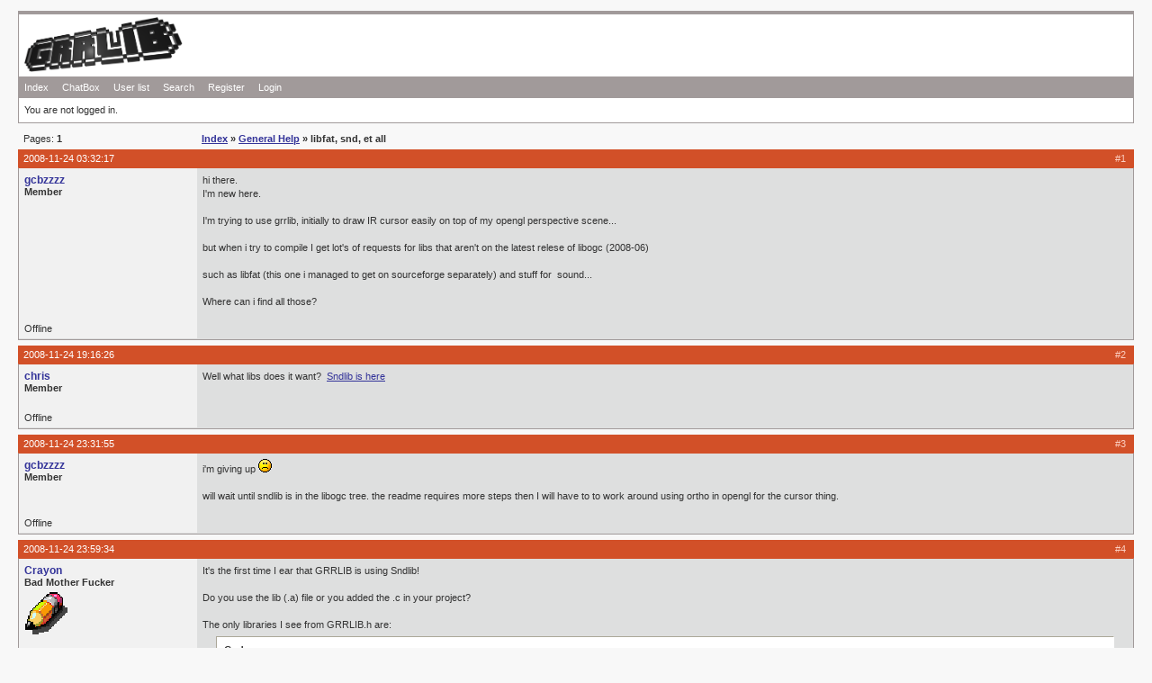

--- FILE ---
content_type: text/html; charset=UTF-8
request_url: http://grrlib.santo.fr/forum/viewtopic.php?pid=378
body_size: 8032
content:
<!DOCTYPE html PUBLIC "-//W3C//DTD XHTML 1.0 Strict//EN" "http://www.w3.org/TR/xhtml1/DTD/xhtml1-strict.dtd">

<html xmlns="http://www.w3.org/1999/xhtml" dir="ltr">
<head>
<meta http-equiv="Content-Type" content="text/html; charset=iso-8859-1" />
<title>GRRLib Forum / libfat, snd, et all</title>
<link rel="stylesheet" type="text/css" href="style/Sulfur.css" />
</head>
<body>

<div id="punwrap">
<div id="punviewtopic" class="pun">

<div id="brdheader" class="block">
	<div class="box">
		<div id="brdtitle" class="inbox">
		<img src="http://grrlib.santo.fr/wiki/images/logo.png" width="176">
		</div>
		<div id="brdmenu" class="inbox">
			<ul>
				<li id="navindex"><a href="index.php">Index</a></li>
				<li id="navextra1"><a href="chatbox.php">ChatBox</a></li>
				<li id="navuserlist"><a href="userlist.php">User list</a></li>
				<li id="navsearch"><a href="search.php">Search</a></li>
				<li id="navregister"><a href="register.php">Register</a></li>
				<li id="navlogin"><a href="login.php">Login</a></li>
			</ul>
		</div>
		<div id="brdwelcome" class="inbox">
			<p>You are not logged in.</p>
		</div>
	</div>
</div>



<div class="linkst">
	<div class="inbox">
		<p class="pagelink conl">Pages: <strong>1</strong></p>
		<p class="postlink conr">&nbsp;</p>
		<ul><li><a href="index.php">Index</a></li><li>&nbsp;&raquo;&nbsp;<a href="viewforum.php?id=7">General Help</a></li><li>&nbsp;&raquo;&nbsp;libfat, snd, et all</li></ul>
		<div class="clearer"></div>
	</div>
</div>

<div id="p378" class="blockpost rowodd firstpost">
	<h2><span><span class="conr">#1&nbsp;</span><a href="viewtopic.php?pid=378#p378">2008-11-24 03:32:17</a></span></h2>
	<div class="box">
		<div class="inbox">
			<div class="postleft">
				<dl>
					<dt><strong><a href="profile.php?id=88">gcbzzzz</a></strong></dt>
					<dd class="usertitle"><strong>Member</strong></dd>
					<dd class="postavatar"></dd>
				</dl>
			</div>
			<div class="postright">
				<h3>libfat, snd, et all</h3>
				<div class="postmsg">
					<p>hi there.<br />I'm new here.<br /><br />I'm trying to use grrlib, initially to draw IR cursor easily on top of my opengl perspective scene...<br /><br />but when i try to compile I get lot's of requests for libs that aren't on the latest relese of libogc (2008-06)<br /><br />such as libfat (this one i managed to get on sourceforge separately) and stuff for&nbsp; sound... <br /><br />Where can i find all those?</p>
				</div>
			</div>
			<div class="clearer"></div>
			<div class="postfootleft"><p>Offline</p></div>
			<div class="postfootright"><div>&nbsp;</div></div>
		</div>
	</div>
</div>

<div id="p381" class="blockpost roweven">
	<h2><span><span class="conr">#2&nbsp;</span><a href="viewtopic.php?pid=381#p381">2008-11-24 19:16:26</a></span></h2>
	<div class="box">
		<div class="inbox">
			<div class="postleft">
				<dl>
					<dt><strong><a href="profile.php?id=81">chris</a></strong></dt>
					<dd class="usertitle"><strong>Member</strong></dd>
					<dd class="postavatar"></dd>
				</dl>
			</div>
			<div class="postright">
				<h3> Re: libfat, snd, et all</h3>
				<div class="postmsg">
					<p>Well what libs does it want?&nbsp; <a href="http://www.wiibrew.org/wiki/Sndlib">Sndlib is here</a></p>
				</div>
			</div>
			<div class="clearer"></div>
			<div class="postfootleft"><p>Offline</p></div>
			<div class="postfootright"><div>&nbsp;</div></div>
		</div>
	</div>
</div>

<div id="p384" class="blockpost rowodd">
	<h2><span><span class="conr">#3&nbsp;</span><a href="viewtopic.php?pid=384#p384">2008-11-24 23:31:55</a></span></h2>
	<div class="box">
		<div class="inbox">
			<div class="postleft">
				<dl>
					<dt><strong><a href="profile.php?id=88">gcbzzzz</a></strong></dt>
					<dd class="usertitle"><strong>Member</strong></dd>
					<dd class="postavatar"></dd>
				</dl>
			</div>
			<div class="postright">
				<h3> Re: libfat, snd, et all</h3>
				<div class="postmsg">
					<p>i'm giving up <img src="img/smilies/sad.png" width="15" height="15" alt="sad" /><br /><br />will wait until sndlib is in the libogc tree. the readme requires more steps then I will have to to work around using ortho in opengl for the cursor thing.</p>
				</div>
			</div>
			<div class="clearer"></div>
			<div class="postfootleft"><p>Offline</p></div>
			<div class="postfootright"><div>&nbsp;</div></div>
		</div>
	</div>
</div>

<div id="p385" class="blockpost roweven">
	<h2><span><span class="conr">#4&nbsp;</span><a href="viewtopic.php?pid=385#p385">2008-11-24 23:59:34</a></span></h2>
	<div class="box">
		<div class="inbox">
			<div class="postleft">
				<dl>
					<dt><strong><a href="profile.php?id=36">Crayon</a></strong></dt>
					<dd class="usertitle"><strong>Bad Mother Fucker</strong></dd>
					<dd class="postavatar"><img src="img/avatars/36.gif" width="48" height="48" alt="" /></dd>
				</dl>
			</div>
			<div class="postright">
				<h3> Re: libfat, snd, et all</h3>
				<div class="postmsg">
					<p>It's the first time I ear that GRRLIB is using Sndlib!<br /><br />Do you use the lib (.a) file or you added the .c in your project?<br /><br />The only libraries I see from GRRLIB.h are:<br /></p><div class="codebox"><div class="incqbox"><h4>Code:</h4><div class="scrollbox" style="height: 16.5em"><pre>#include &lt;stdio.h&gt;
#include &lt;stdlib.h&gt;
#include &lt;stdarg.h&gt;
#include &lt;string.h&gt;
#include &lt;malloc.h&gt;
#include &lt;math.h&gt;
#include &lt;gccore.h&gt;

#include &quot;../libpng/pngu/pngu.h&quot;</pre></div></div></div><p>If you look in the <strong>Makefile</strong> I agree with you for libfat but I don't see anything related to sndlib:<br /></p><div class="codebox"><div class="incqbox"><h4>Code:</h4><div class="scrollbox" style="height: 4.5em"><pre>LIBS    :=    -lpng -lz -lfat -lwiiuse -lbte -logc -lm</pre></div></div></div>
					<p class="postedit"><em>Last edited by Crayon (2008-11-25 00:09:33)</em></p>
				</div>
				<div class="postsignature"><hr />Useful links: <a href="http://libogc.devkitpro.org">libOGC Documentation</a>, <a href="http://devkitpro.git.sourceforge.net/git/gitweb.cgi?p=devkitpro/libogc">libOGC Repository</a>, <a href="http://grrlib.santo.fr/doc">GRRLIB Documentation</a>, <a href="https://github.com/GRRLIB/GRRLIB">GRRLIB Repository</a>, <a href="irc://irc.efnet.net/grrlib">#GRRLIB on IRC</a></div>
			</div>
			<div class="clearer"></div>
			<div class="postfootleft"><p>Offline</p></div>
			<div class="postfootright"><div>&nbsp;</div></div>
		</div>
	</div>
</div>

<div class="postlinksb">
	<div class="inbox">
		<p class="postlink conr">&nbsp;</p>
		<p class="pagelink conl">Pages: <strong>1</strong></p>
		<ul><li><a href="index.php">Index</a></li><li>&nbsp;&raquo;&nbsp;<a href="viewforum.php?id=7">General Help</a></li><li>&nbsp;&raquo;&nbsp;libfat, snd, et all</li></ul>
		<div class="clearer"></div>
	</div>
</div>

<div id="brdfooter" class="block">
	<h2><span>Board footer</span></h2>
	<div class="box">
		<div class="inbox">

			<div class="conl">
				<form id="qjump" method="get" action="viewforum.php">
					<div><label>Jump to
					<br /><select name="id" onchange="window.location=('viewforum.php?id='+this.options[this.selectedIndex].value)">
						<optgroup label="GENERAL">
							<option value="13">Announcement</option>
							<option value="16">About The Code</option>
						</optgroup>
						<optgroup label="GRRLib 4.0 and above">
							<option value="18">General Help</option>
							<option value="19">Features request</option>
							<option value="20">Contribution</option>
						</optgroup>
						<optgroup label="GRRLib 3.0 (DEPRECATED)">
							<option value="7" selected="selected">General Help</option>
							<option value="8">Features request</option>
							<option value="9">Contribution</option>
					</optgroup>
					</select>
					<input type="submit" value=" Go " accesskey="g" />
					</label></div>
				</form>
			</div>
			<p class="conr">Powered by <a href="http://fluxbb.org/">FluxBB</a></p>
			<div class="clearer"></div>
		</div>
	</div>
</div>

</div>
</div>
</body>
</html>


--- FILE ---
content_type: text/css
request_url: http://grrlib.santo.fr/forum/style/imports/Sulfur_cs.css
body_size: 1336
content:
/****************************************************************/
/* 1. BACKGROUND AND TEXT COLOURS */
/****************************************************************/

/* 1.1 Default background colour and text colour */

BODY {BACKGROUND-COLOR: #F8F8F8}

.pun {COLOR: #333}

DIV.box, .pun BLOCKQUOTE, DIV.codebox, #adminconsole FIELDSET TH, .rowodd, .roweven {BACKGROUND-COLOR: #FFFFFF}
#adminconsole TD, #adminconsole TH {BORDER-COLOR: #F1F1F1}

/* 1. 2 Darker background colours */

TD.tc2, TD.tc3, TD.tcmod, #postpreview, #viewprofile DD, DIV.forminfo,
#adminconsole FIELDSET TD, DIV.blockmenu DIV.box, #adstats DD {BACKGROUND-COLOR: #DEDFDF}

/* 1.3 Main headers and navigation bar background and text colour */

.pun H2, #brdmenu {BACKGROUND-COLOR: #a19a9a; COLOR: #FFF}

/* 1.4 Table header rows */

.pun TH {BACKGROUND-COLOR: #D1D1D1}

/* 1.5 Fieldset legend text colour */

.pun LEGEND {COLOR: #333399}

/* 1.6 Highlighted text for various items */

.pun DIV.blockmenu LI.isactive A, #posterror LI STRONG {COLOR: #333}

/****************************************************************/
/* 2. POST BACKGROUNDS AND TEXT */
/****************************************************************/

/* 2.1 This is the setup for posts. */

DIV.blockpost DIV.box, DIV.postright, DIV.postfootright {BACKGROUND-COLOR: #DEDFDF}
DIV.postright, DIV.postfootright {BORDER-LEFT-COLOR: #F1F1F1}
DIV.postleft, DIV.postfootleft, DIV.blockpost LABEL {BACKGROUND-COLOR: #F1F1F1}

/* 2.2 Background for post headers and text colour for post numbers in viewtopic */

DIV.blockpost H2 {BACKGROUND-COLOR: #D25028}
DIV.blockpost H2 SPAN.conr {COLOR: #FCCFC1}

/* 2.3 This is the line above the signature in posts. Colour and background should be the same */

.pun HR {BACKGROUND-COLOR: #333; COLOR: #333}

/****************************************************************/
/* 3. BORDER COLOURS */
/****************************************************************/

/* 3.1 All external borders */

DIV.box {BORDER-COLOR: #a19a9a}

/* 3.2 Makes the top border of posts match the colour used for post headers */

DIV.blockpost DIV.box {BORDER-COLOR: #D25028 #a19a9a #a19a9a}

/* 3.3 Table internal borders. By default TH is same as background so border is invisible */

.pun TD {BORDER-COLOR: #E1C3C3}
.pun TH {BORDER-COLOR: #D1D1D1}

/* 3.4 Creates the inset border for quote boxes, code boxes and form info boxes */

.pun BLOCKQUOTE, DIV.codebox, DIV.forminfo, DIV.blockpost LABEL {BORDER-COLOR: #ACA899 #FFF #FFF #ACA899}

/* 3.5 Gecko's default fieldset borders are really nasty so this gives them a colour
without interferring with IE's rather nice default */

.pun DIV>FIELDSET {BORDER-COLOR: #ACA899}

/****************************************************************/
/* 4. LINK COLOURS */
/****************************************************************/

/* 4.1 This is the default for all links */

.pun A:link, .pun A:visited {COLOR: #333399}
.pun A:hover {COLOR: #CA3300}

/* 4.2 This is the colour for links in header rows and the navigation bar */

.pun H2 A:link, .pun H2 A:visited, #brdmenu A:link, #brdmenu A:visited {COLOR: #FFF}
.pun H2 A:hover, #brdmenu A:hover {COLOR: #FFF}

/* 4.3 This is for closed topics and "hot" links */

LI.postreport A:link, LI.postreport A:visited, TR.iclosed TD.tcl A:link, TR.iclosed TD.tcl A:visited {COLOR: #888}
LI.postreport A:hover, TR.iclosed TD.tcl A:hover {COLOR: #AAA}
LI.maintenancelink A:link, LI.maintenancelink A:visited {COLOR: #B42000}
LI.maintenancelink A:hover {COLOR: #B42000}

/****************************************************************/
/* 5. POST STATUS INDICATORS */
/****************************************************************/

/* These are the post status indicators which appear at the left of some tables. 
.inew = new posts, .iredirect = redirect forums, .iclosed = closed topics and
.isticky = sticky topics. The default is "icon". By default only .inew is different.*/

DIV.icon {BORDER-COLOR: #E6E6E6 #DEDEDE #DADADA #E2E2E2}
TR.iredirect DIV.icon {BORDER-COLOR: #F1F1F1 #F1F1F1 #F1F1F1 #F1F1F1}
DIV.inew {BORDER-COLOR: #C23000 #AF2C00 #992600 #AC2B00}
